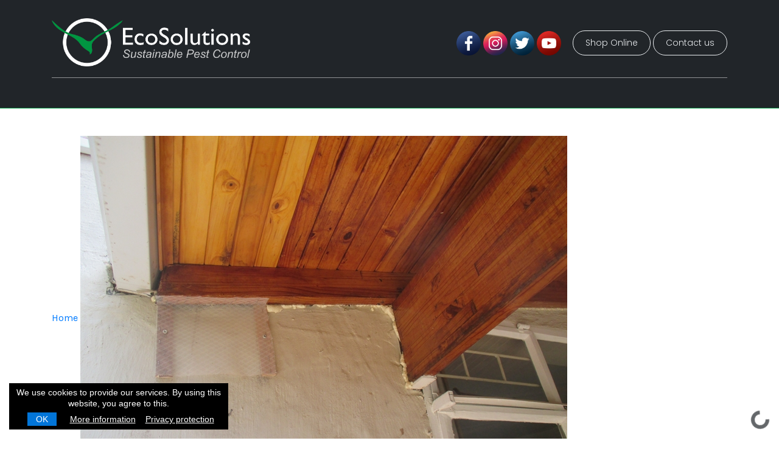

--- FILE ---
content_type: text/html;charset=utf-8
request_url: https://ecosolutions.co.za/siteworkspace/bat-exclusion/img-2876.jpg/image_view_fullscreen
body_size: 4892
content:
<!DOCTYPE html>
<html xmlns="http://www.w3.org/1999/xhtml">
<head>
<meta http-equiv="Content-Type" content="text/html; charset=utf-8" />
<meta name="viewport" content="width=device-width, initial-scale=1, shrink-to-fit=no" />
<meta name="google-site-verification" content="Yfkrxj--0sI3DShr7jrQqdaCjeLr2FCb6NgWodWIuhw" />
<title>Exclusion Bat</title><meta name="viewport" content="width=device-width, initial-scale=1" />
<!-- jQuery -->
<script src="/++theme++ecosolutions2020/ecosolutions/js/jquery-3.2.1.min.js"></script>
<script src="/++theme++ecosolutions2020/ecosolutions/js/jquery-ui.min.js"></script>
<script src="/++theme++ecosolutions2020/ecosolutions/js/popper.min.js"></script>
<!-- Latest compiled and minified CSS -->
<link rel="stylesheet" href="/++theme++ecosolutions2020/ecosolutions/css/bootstrap.min.css" />
<!-- Latest compiled and minified JavaScript -->
<script src="/++theme++ecosolutions2020/ecosolutions/js/bootstrap.min.js"></script>
<script src="/++theme++ecosolutions2020/ecosolutions/js/shards.min.js"></script>
<!-- Juizi stuff -->
<link rel="shortcut icon" href="/++theme++ecosolutions2020/ecosolutions/images/favicon.ico" type="image/x-icon" />
<link rel="icon" href="/++theme++ecosolutions2020/ecosolutions/images/favicon.ico" type="image/x-icon" />
<link rel="stylesheet" href="/++theme++ecosolutions2020/ecosolutions/css/jquery.cookieBar.min.css" />
<link rel="stylesheet" href="/++theme++ecosolutions2020/ecosolutions/css/shards.min.css" />
<link rel="stylesheet" href="/++theme++ecosolutions2020/ecosolutions/css/shards-extras.min.css" />
<link rel="stylesheet" href="https://cdn.jsdelivr.net/npm/bootstrap-icons@1.11.3/font/bootstrap-icons.min.css" />
<link href="https://fonts.googleapis.com/css?family=Karla:400,700|Roboto+Slab&amp;display=swap" rel="stylesheet" />
<link rel="stylesheet" href="/++theme++ecosolutions2020/ecosolutions/css/custom.css" />
<!-- AdWordz --><meta name="google-site-verification" content="vtkdUmh0mbufqMXq0k3I-5G6eoZwDHRiL3Au9ju1w5o" />
<meta name="google-site-verification" content="jZKvl1nh1gyVae-TetkU6LUnZbHPcGQO9r74L2YThus" />
</head>
<body class="generic "><script async="" type="module" src="https://interfaces.zapier.com/assets/web-components/zapier-interfaces/zapier-interfaces.esm.js"></script><zapier-interfaces-chatbot-embed is-popup="true" chatbot-id="cm1q3bpt9001x73eb6ipicc30" height="600px" width="400px"></zapier-interfaces-chatbot-embed><div class="navWrapper">
	<div class="container">
		<div class="row scrollGone">
    		<div class="col-8 col-lg-4">
    			<a class="navbar-brand" href="/"><img class="ml-auto img-fluid logo" src="/++theme++ecosolutions2020/ecosolutions/images/es-logo-white-071122.png" /></a>
    		</div>
    		<div class="col-4 col-lg-8 text-right" style="padding-top: 20px;">
    			<button class="navbar-toggler d-lg-none" type="button" data-toggle="collapse" data-target="#navbarNavDropdown" aria-controls="navbarNavDropdown" aria-expanded="false" aria-label="Toggle navigation">
    				<i class="bi bi-list"></i>
    			</button>
    			<div class="socialLinks-Header d-none d-lg-inline-block">
        			<a href="https://www.facebook.com/Ecosolutionsurbanecology/" target="_blank" class="socialLinkHeader"><img src="/++theme++ecosolutions2020/ecosolutions/images/facebook.png" /></a>
        			<a href="https://www.instagram.com/ecosolutionssa/" target="_blank" class="socialLinkHeader"><img src="/++theme++ecosolutions2020/ecosolutions/images/instagram.png" /></a>
        			<a href="https://twitter.com/EcoSolutionsSA" target="_blank" class="socialLinkHeader"><img src="/++theme++ecosolutions2020/ecosolutions/images/twitter.png" /></a>
        			<a href="https://www.youtube.com/channel/UC0PEokYmQM9G2dPqkFEqE2Q" target="_blank" class="socialLinkHeader"><img src="/++theme++ecosolutions2020/ecosolutions/images/youtube.png" /></a>
    			</div>
    			<a class="btn btn-large btn-outline-light light btn-pill d-none d-lg-inline-block" href="http://shop.ecosolutions.co.za/" target="_blank">Shop Online</a>
    			<a class="btn btn-large btn-outline-light light btn-pill d-none d-lg-inline-block" href="/#contact">Contact us</a>
    		</div>
    	</div>
		<div class="row d-none d-lg-block scrollGone"><div class="col"><hr /></div></div>
		<div class="row">
			<div class="col">
				<nav class="navbar navbar-expand-lg navbar-dark">
					<div class="collapse navbar-collapse" id="navbarNavDropdown">
						<ul id="portal-globalnav" class="navbar-nav mr-auto"></ul>
					</div>
				</nav>
			</div>
		</div>
	</div>
</div><div class="headImageWrapper">
    <div class="headWrapper">
    	<div class="container">
    		<div class="row">
    			<div class="col-12 col-lg-8 headContent">
    				
    				
    				
    			</div>
    			<div class="d-none d-lg-block col-lg-4 headImage"><div class="leadImageContainer"></div></div>
    		</div>
    	</div>
    </div>
</div><div class="contentWrapper container">
	<div class="row">
	    <div id="portal-column-one"></div>
        <div class="col-12 bodyContent">
                    <div class="row">
                        <div class="col-xs-12 col-sm-12">
                            
                            
                            <div id="content-core">
    
    <a href="https://ecosolutions.co.za"><span>Home</span>
      <img src="https://ecosolutions.co.za/siteworkspace/bat-exclusion/img-2876.jpg/@@images/image.jpeg" alt="Exclusion Bat" title="Exclusion Bat" height="600" width="800" />
    </a>
  </div>
                            
                        </div>
                    </div>
                </div>
        <div id="portal-column-two"></div>
    </div>
</div><div class="footerWrapper">
	<div class="container">
		<div class="row">
			<div class="col-12">
				<div class="row">
					<div class="d-none d-lg-block col-lg-3">
        				<a class="navbar-brand" href="/"><img class="ml-auto img-fluid logo" src="/++theme++ecosolutions2020/ecosolutions/images/es-logo-white-011122.png" /></a>
        			</div>
        			<div class="d-none d-lg-block col-lg-6"></div>
					<div class="col-12 col-lg-3 searcher">
						<div id="portal-searchbox" class="form-group"></div>
					</div>
				</div>
				<hr class="d-none d-lg-block" />
			</div>
		</div>
		<div class="row d-none d-lg-block">
			<div class="col-12">
				<ul id="portal-footernav"></ul>
			</div>
		</div>
	</div>
</div><div class="belowFooter text-center">
	<p>© EcoSolutions <script>document.write(new Date().getFullYear());</script> | <a href="/privacy-policy.pdf" target="_blank">Privacy Policy</a> | <a href="/terms-conditions.pdf" target="_blank">Terms &amp; Conditions</a></p>
</div><script>
    $(window).scroll(function() {    
        var scroll = $(window).scrollTop();
        if (scroll >= 150) {
            $(".navWrapper").addClass("scrolled");
        } else {
            $(".navWrapper").removeClass("scrolled");
        }
    });
    $(document).ready(function() {
        $( ".navbar li" ).addClass( "nav-item" );
        $( ".navbar li a" ).addClass( "nav-link" );
        $( "#portal-globalnav .dropdown-menu a").unwrap();
		$( "#portal-globalnav .dropdown-menu a").addClass( "dropdown-item" );
		$( "#portal-globalnav .dropdown-menu").addClass( "animate slideIn" );
		$( "#searchGadget" ).addClass( "form-control" );
        $( ".searchButton" ).addClass( "btn-lg" );
        $( "input.searchButton" ).replaceWith( '<button class="searchButton btn-lg" type="submit"><i class="bi bi-search"></i></button>' );
        $( ".field" ).addClass( "form-group" );
        $( ".field input" ).addClass( "form-control" );
        $( ".field textarea" ).addClass( "form-control" );
        $( ".field select" ).addClass( "form-control" );
        $( ".formControls" ).addClass( "text-center" );
        $( ".formControls input" ).addClass( "btn btn-primary" );
        $( ".field.error .fieldErrorBox" ).addClass( "alert alert-danger" );
        $( ".field.error input" ).addClass( "is-invalid" );
        $( ".ArchetypesMultiSelectionWidget" ).addClass( "form-check" );
        $( ".ArchetypesSelectionWidget" ).addClass( "form-check" );
        $( ".ArchetypesMultiSelectionValue input" ).removeClass( "form-control" );
        $( ".ArchetypesSelectionWidget input" ).removeClass( "form-control" );
        $( ".ArchetypesMultiSelectionValue input" ).addClass( "form-check-input" );
        $( ".ArchetypesSelectionWidget input" ).addClass( "form-check-input" );
        $( ".ArchetypesMultiSelectionValue label" ).addClass( "form-check-label" );
        $( ".ArchetypesSelectionWidget label" ).addClass( "form-check-label" );
		$('.newsImage').parent().attr('rel','lightbox-1');
        $('.newsImageContainer a').each(function(i) {
            href = $(this).attr('href');
            atat = href.indexOf('@@images');
            $(this).attr('href', href.substring(0, atat) + '@@images/image/large');
        });
		$('.juizi-listing-view .image-tile').each(function(i) {
            src = $(this).attr('src');
            $(this).attr('src', src.substring(0,src.length - 5) + '/preview').addClass('img-fluid');
        });
        $('.juizi-listing-view article').append('<div class="clr"></div>');
		$('iframe[src*="youtube"]').wrap("<div class='video-container'></div>");
		$( "#portal-breadcrumbs ol" ).addClass( "breadcrumb" );
        $( "#portal-breadcrumbs li:last-child" ).addClass( "active" );
        if ($('.newsImage').length == 0){
		    $('.headImage').remove();
		    $('.headWrapper').addClass('noImage');
		    $('.headWrapper .headContent').removeClass('col-lg-8');
		}
		if ($('.documentDescription').length == 0){
		    $('.headWrapper').addClass('noDescription');
		}
		$( ".pagination ul" ).addClass( "pagination" );
        $( ".pagination li" ).addClass( "page-item" );
        $( ".pagination li a" ).addClass( "page-link" );
        $( ".pagination li span" ).addClass( "page-link" );
        $(".contenttype-link").closest(".entry").addClass('linkItem');
        $(".linkItem a").attr('target','_blank');
        $( "table" ).addClass( "table table-striped table-dark" );
        $('ul.navTree').replaceWith(function(){
            return $("<div class='navTree listgroup' />").append($(this).contents());
        });
        $( ".navTree a" ).unwrap();
        $( ".navTree .navTreeTopNode a" ).unwrap();
        $( ".navTree a" ).addClass( "list-group-item list-group-item-action" );
        $( ".navTree a.navTreeCurrentItem" ).addClass( "active" );
        $( ".navTree img" ).remove();
        $('.template-newsitem_view #content-core img').removeAttr('width').removeAttr('height').addClass('img-fluid').wrap("<span class='text-center imageContainer'></span>");
        $('.template-document_view #content-core img').removeAttr('width').removeAttr('height').addClass('img-fluid').wrap("<span class='text-center imageContainer'></span>");
        $('.template-album_view #content-core').addClass('row');
        $('.template-album_view .photoAlbumEntry').addClass('col-6 col-lg-3');
        $('.template-album_view .photoAlbumEntry').wrapInner('<div class="photoFrame text-center"></div>');
        $('.photoAlbumEntryWrapper img').each(function(i) {
            $(this).removeAttr('width')
            $(this).removeAttr('height');
            src = $(this).attr('src');
            atat = src.indexOf('@@images');
            $(this).attr('src', src.substring(0, atat) + '@@images/image/preview');
            $(this).addClass("img-fluid");
            $(this).closest('a').attr('rel','lightbox-1');
        });
        $('.photoFrame a').each(function(i) {
            src = $(this).attr('href');
            $(this).attr('href', src.substring(0,src.length - 5) + "/@@images/image/large");
        });
        $( ".portaltype-collective-gallerypage-gallerypage .gallery a" ).attr( "rel", "lightbox-1" );
        $( ".portlet-static-calls-to-action a" ).addClass("btn btn-success btn-pill btn-block");
        $.cookieBar({
            style: 'bottom-left',
            infoLink: 'website-terms-conditions.pdf',
            infoTarget: '_blank',
            privacy: 'link',
            privacyContent: 'website-privacy-policy.pdf',
            privacyTarget: '_blank',
        });
        var navHeight = ($(".navWrapper").height() + 60);
        $( 'body' ).css( 'padding-top', navHeight );
        if($('.leadImageContainer').length >0 ){
    		var $window = $(window);
    		var oldsize = -1;
    		function checkWidth() {
    			var windowsize = $window.width();
            	if (windowsize > 950 && oldsize <= 950) {
    				var divwidth = $(window).width() - $('.leadImageContainer').offset().left;
    				$('.leadImageContainer').css('width',divwidth);
    				if ($('.newsImage').length){
                        $('.newsImage').each(function(i) {
                            src = $(this).attr('src');
                            atat = src.indexOf('@@images');
                            $(this).attr('src', src.substring(0, atat) + '@@images/image/large');
                        });
                        var src = $('.newsImage').attr('src');
                        $('.leadImageContainer').css('backgroundImage','url('+src+')');
                        $('.newsImageContainer').hide();
                    }
    			}
    			if (windowsize < 950) {
    				if ($('.newsImage').length){
                        $('.newsImage').each(function(i) {
                            src = $(this).attr('src');
                            atat = src.indexOf('@@images');
                            $(this).attr('src', src.substring(0, atat) + '@@images/image/large');
                        });
                        var src = $('.newsImage').attr('src');
                        $('.headImageWrapper').css('backgroundImage','url('+src+')');
                        $('.newsImageContainer').hide();
                    }
    			}
    		}
    		checkWidth();
    	    $(window).resize(checkWidth);
		}
    	var contactCheck = $window.width();
    	if (contactCheck < 950) {
            $( "#portal-globalnav" ).append( '<li class="nav-item"><a href="/#contact" class="no-dropdown nav-link">Contact Us</a></li>' );
        }
    });
</script><script src="/++theme++ecosolutions2020/ecosolutions/js/jquery.cookieBar.min.js"></script><script type="text/javascript" src="/++theme++ecosolutions2020/ecosolutions/js/imagelightbox.min.js"></script><script type="text/javascript" src="/++theme++ecosolutions2020/ecosolutions/js/lightboxTrigger.js"></script><script>
  (function(i,s,o,g,r,a,m){i['GoogleAnalyticsObject']=r;i[r]=i[r]||function(){
  (i[r].q=i[r].q||[]).push(arguments)},i[r].l=1*new Date();a=s.createElement(o),
  m=s.getElementsByTagName(o)[0];a.async=1;a.src=g;m.parentNode.insertBefore(a,m)
  })(window,document,'script','//www.google-analytics.com/analytics.js','ga');

  ga('create', 'UA-52737017-1', 'auto');
  ga('require', 'displayfeatures');
  ga('send', 'pageview');

</script><!-- AdWordz --><!-- Global site tag (gtag.js) - Google Analytics --><script async="" src="https://www.googletagmanager.com/gtag/js?id=UA-106397589-51"></script><script>
  window.dataLayer = window.dataLayer || [];
  function gtag(){dataLayer.push(arguments);}
  gtag('js', new Date());
  gtag('config', 'UA-106397589-51');
</script><!-- Google Tag Manager --><script>(function(w,d,s,l,i){w[l]=w[l]||[];w[l].push({'gtm.start':
new Date().getTime(),event:'gtm.js'});var f=d.getElementsByTagName(s)[0],
j=d.createElement(s),dl=l!='dataLayer'?'&l='+l:'';j.async=true;j.src=
'https://www.googletagmanager.com/gtm.js?id='+i+dl;f.parentNode.insertBefore(j,f);
})(window,document,'script','dataLayer','GTM-TJ54KWW');</script><!-- End Google Tag Manager --></body>
</html>

--- FILE ---
content_type: application/javascript; charset=utf-8
request_url: https://interfaces.zapier.com/_next/static/interfaces-ae4439a87222f9b64e3e854b9f6045547fe2c732/_buildManifest.js
body_size: 845
content:
self.__BUILD_MANIFEST=function(s,c,e,a,t,i,n,d,b,r,f,u,h,p,j,o,k,g,m,_,l,I,v,S,w,B,F,P,z,A,D,y,E,L,M,N,T,U,C,H,R,x,q,G,J,K,O,Q,V,W,X,Y){return{__rewrites:{afterFiles:[{has:o,source:"/robots.txt",destination:"/api/robots"},{has:o,source:"/public/templates",destination:"/templates"},{has:o,source:"/public/templates/:path*",destination:"/templates/:path*"},{has:o,source:"/public/forms",destination:"/forms"},{has:o,source:"/public/forms/:path*",destination:"/forms/:path*"}],beforeFiles:[],fallback:[]},__routerFilterStatic:{numItems:41,errorRate:1e-4,numBits:786,numHashes:14,bitArray:[1,0,1,1,1,1,0,1,1,0,1,0,1,1,0,0,1,0,0,1,1,0,1,0,0,1,0,1,0,0,1,0,0,0,1,0,1,0,1,0,1,0,1,0,0,0,0,1,0,1,0,0,0,0,1,1,1,1,0,0,1,0,0,0,1,1,1,0,0,0,0,0,0,1,0,1,0,1,1,0,0,1,0,0,1,0,0,1,0,1,1,1,1,1,0,1,1,1,0,0,1,0,0,1,0,0,0,1,1,0,1,0,0,0,1,1,1,1,1,0,0,1,0,0,1,0,1,0,1,0,0,1,1,0,1,1,0,1,0,1,0,0,1,1,1,1,0,1,1,1,0,0,1,0,0,0,0,0,0,0,1,1,1,1,0,0,1,0,1,1,1,1,0,0,0,1,1,1,0,0,0,0,0,0,0,1,0,0,0,0,0,1,0,0,1,1,0,0,0,1,0,0,1,0,0,0,0,0,1,1,1,0,1,1,0,1,0,1,0,0,1,1,1,0,1,1,0,0,1,0,1,1,0,1,0,0,0,0,0,1,1,0,0,0,1,0,0,0,1,0,0,0,0,1,0,1,1,1,0,1,0,0,0,0,0,0,1,1,0,1,1,0,0,0,1,1,0,1,0,1,1,0,0,1,1,1,0,0,0,1,1,0,0,1,1,1,0,1,1,0,1,0,0,1,1,0,1,1,0,1,1,1,1,1,0,1,1,1,1,1,0,0,0,0,1,0,1,1,1,1,0,0,0,0,0,0,1,1,1,1,1,0,0,1,1,1,1,1,0,1,1,0,1,1,1,1,0,0,1,1,0,1,0,1,1,1,1,0,0,1,1,1,1,1,0,0,1,0,0,1,0,1,1,1,1,0,1,1,1,1,0,1,1,1,0,1,1,0,1,0,1,1,1,1,0,0,1,1,0,1,1,1,0,0,1,1,0,0,0,1,1,0,0,0,1,1,0,1,0,1,1,1,0,0,0,1,0,1,0,0,0,0,1,1,0,0,1,1,1,1,0,0,1,0,1,1,0,0,1,0,0,0,0,1,1,0,1,1,1,0,0,1,1,0,1,0,0,1,0,0,0,0,1,1,0,0,0,1,0,0,1,0,1,0,1,1,0,1,1,1,0,1,1,1,0,1,1,0,0,1,0,0,0,0,1,1,1,0,0,1,1,1,0,0,0,0,1,1,1,0,0,0,0,1,1,1,0,0,1,0,1,0,0,1,1,0,0,0,0,1,0,0,0,1,1,0,1,1,0,0,0,0,1,0,1,1,1,0,1,1,1,0,0,0,0,1,1,1,0,1,0,1,1,0,1,0,0,1,1,0,0,0,1,1,1,0,1,0,0,1,1,1,1,1,1,0,1,1,1,0,1,0,0,0,1,1,1,0,0,0,1,0,0,0,1,0,1,0,0,0,0,0,0,1,0,1,0,0,0,1,1,0,1,1,0,0,1,0,1,1,1,0,0,0,1,1,0,0,1,1,1,1,0,0,0,0,1,0,0,1,1,0,0,0,0,0,0,1,1,1,1,0,1,0,0,0,1,1,0,1,1,1,0,1,1,1,1,0,0,0,0,1,0,1,0,1,0,1,0,0,1,0,0,0,1,1,1,0,1,1,0,0,0,1,1,1,1,1,0,1,1,1,0,0,0,1,0,0,1,1,1,0,1,1,1,0,1,1,1,0,0,0,1,0,1,1,1,1,1,0,1,0,0,1,1,0,1,0,0,1,1,0,1,1,1,1,1,0,1,1,0,1,1,0,1,0]},__routerFilterDynamic:{numItems:19,errorRate:1e-4,numBits:365,numHashes:14,bitArray:[1,0,1,0,0,1,1,0,1,0,1,0,0,1,1,1,0,1,1,0,1,0,1,0,1,1,1,1,1,0,1,1,1,0,1,0,0,1,1,1,0,1,0,1,1,0,0,0,0,0,1,0,1,0,1,0,1,0,0,0,1,1,0,0,1,0,1,0,0,0,0,1,0,1,1,1,1,0,0,1,1,0,1,0,1,0,1,0,0,1,0,0,1,1,1,0,0,0,0,1,1,0,0,0,1,1,0,0,1,1,0,1,0,1,1,1,0,0,1,1,0,1,0,0,1,1,1,0,1,1,0,1,1,0,0,1,1,0,0,1,0,1,0,0,0,1,1,1,0,0,1,1,0,1,0,1,1,0,0,0,0,1,1,0,0,0,1,0,0,1,1,0,1,1,1,1,1,0,0,0,1,1,0,1,0,1,0,0,1,1,0,0,1,0,0,0,0,1,0,0,1,0,1,1,0,1,0,0,1,1,0,1,1,1,1,0,0,1,1,1,0,1,0,0,0,1,0,0,0,0,1,1,1,0,1,0,0,0,1,1,1,0,0,1,0,1,1,0,1,1,0,1,1,1,1,1,1,1,1,0,1,0,0,0,0,1,1,0,0,1,0,0,0,0,0,1,1,1,0,0,0,0,0,0,1,1,0,1,1,1,1,1,1,0,1,1,1,0,0,1,1,1,0,0,0,1,0,1,1,0,0,1,1,1,0,1,1,0,0,0,1,0,1,1,0,0,1,1,0,1,1,1,0,1,1,1,0,1,1,1,1,1,0,0,0,1,1,1,0,1,1,0,1,0,1,1,0,1,1,1,0,0,0,0,1]},"/_error":["static/chunks/pages/_error-7336fdf7a0a2c6fa.js"],"/_projects/[projectSlug]/_z/embed/chatbot/[pageId]/[chatbotId]":[e,n,r,"static/chunks/7052-d4d0d5a3af7786c6.js","static/chunks/8873-6e30d5f59d0141a0.js",f,"static/chunks/pages/_projects/[projectSlug]/_z/embed/chatbot/[pageId]/[chatbotId]-eba88c306c9b67c4.js"],"/_projects/[projectSlug]/_z/embed/page/[pageId]":[k,S,w,y,e,d,t,n,b,h,u,r,B,p,j,E,g,F,P,L,M,f,z,N,K,"static/chunks/pages/_projects/[projectSlug]/_z/embed/page/[pageId]-5d0e16e51c9a8b70.js"],"/_projects/[...publishedPageParams]":[k,S,w,y,e,d,t,n,b,h,u,r,B,p,j,E,g,F,P,L,M,f,z,N,K,"static/chunks/pages/_projects/[...publishedPageParams]-0c7c95a7ca56af7e.js"],"/admin":[e,a,b,i,"static/chunks/pages/admin-3fc7233ba2860a71.js"],"/admin/interface-transfers":[e,a,b,u,i,"static/chunks/pages/admin/interface-transfers-33ba0fb3f2778825.js"],"/admin/overrides":[e,a,b,h,"static/chunks/7350-6b38d6c6578ebc83.js",O,"static/chunks/9308-fc0a42d7708728a0.js",i,"static/chunks/pages/admin/overrides-f09e139f804a06ff.js"],"/admin/overrides/[id]":[e,a,n,b,u,m,F,T,O,"static/chunks/7842-3f9333532a2043eb.js",i,"static/chunks/pages/admin/overrides/[id]-320c80b8e90227e9.js"],"/docs/interfaces/v0/openapi":["static/chunks/33db500b-b7c55e3db6869608.js",d,t,p,j,"static/css/2c4e0afcc10067c0.css","static/chunks/3476-ead38310b5698fab.js","static/chunks/pages/docs/interfaces/v0/openapi-234e09db9df94654.js"],"/embed/chatbot/[chatbotId]":["static/chunks/pages/embed/chatbot/[chatbotId]-316aaabe4cb93e44.js"],"/embed/page/[pageId]":["static/chunks/pages/embed/page/[pageId]-2e466db329849eb2.js"],"/interfaces":[_,k,Q,V,W,e,a,d,t,n,h,u,r,l,m,p,I,j,v,A,g,D,U,C,X,Y,f,H,"static/chunks/pages/interfaces-8a9e2c59a0ffcc34.js"],"/interfaces/get-started":[_,k,R,Q,W,e,a,d,t,n,r,l,x,m,p,I,v,A,g,q,D,U,X,i,f,"static/chunks/pages/interfaces/get-started-c643a5365bddca38.js"],"/interfaces/new":[_,V,e,a,d,t,l,I,j,v,U,Y,i,"static/chunks/pages/interfaces/new-d1d30ede644c2af9.js"],"/interfaces/new-from-copilot":["static/chunks/pages/interfaces/new-from-copilot-5240b482eb2c4bf3.js"],"/interfaces/page/[pageId]":[_,k,S,R,w,y,"static/chunks/e86a00c6-86a50bcdedaaff9a.js","static/chunks/ed9e39cd-cc5edb7d62bf35c5.js",e,a,d,t,n,b,h,u,r,l,x,m,B,p,I,j,E,v,A,g,F,q,P,L,D,M,C,T,f,z,N,H,"static/css/2232ab64c3dae8cc.css","static/chunks/pages/interfaces/page/[pageId]-34d97996811e2b11.js"],"/interfaces/project/[projectId]":[_,S,R,w,e,a,d,t,n,b,h,u,r,l,x,m,B,I,v,A,q,P,D,C,T,f,z,H,"static/css/ae6bacf630dfea67.css","static/chunks/pages/interfaces/project/[projectId]-f0b8a3ebf555b2aa.js"],"/maintenance":[e,a,i,"static/chunks/pages/maintenance-46e81fd94512df97.js"],"/stripe-connect/refresh":["static/chunks/pages/stripe-connect/refresh-6f2494bae659def0.js"],"/stripe-connect/return":[e,a,t,i,"static/chunks/pages/stripe-connect/return-ac2aadacae956fb9.js"],"/upgrade-callback":[e,a,t,i,"static/chunks/pages/upgrade-callback-1e7424bfd26fc4cf.js"],sortedPages:["/_app","/_error","/_projects/[projectSlug]/_z/embed/chatbot/[pageId]/[chatbotId]","/_projects/[projectSlug]/_z/embed/page/[pageId]","/_projects/[...publishedPageParams]","/admin","/admin/interface-transfers","/admin/overrides","/admin/overrides/[id]","/docs/interfaces/v0/openapi","/embed/chatbot/[chatbotId]","/embed/page/[pageId]","/interfaces","/interfaces/get-started","/interfaces/new","/interfaces/new-from-copilot","/interfaces/page/[pageId]","/interfaces/project/[projectId]","/maintenance","/stripe-connect/refresh","/stripe-connect/return","/upgrade-callback"]}}(0,0,"static/chunks/5312-5d7315e920a060b1.js","static/chunks/8575-62e84977ba1704fe.js","static/chunks/4305-b0d73bfd1bb69319.js","static/chunks/4080-81ab0074cb8a2978.js","static/chunks/4412-9db4e16bd92d7f2b.js","static/chunks/5599-531e3ab7eda222da.js","static/chunks/4441-518e2cade5a04ea4.js","static/chunks/6301-5a1c3bdd910bd10f.js","static/chunks/2379-355bcb19974c1777.js","static/chunks/1127-4ba99ecab0bf95f0.js","static/chunks/5431-c075cde534731895.js","static/chunks/9606-e528991b565b98f2.js","static/chunks/9470-93246edbd6762882.js",void 0,"static/chunks/415f426f-efaa3b1ef4f6b02f.js","static/chunks/6431-e49d674cbdf1e59f.js","static/chunks/7007-99e1ba9932417a5b.js","static/chunks/b8ff433e-536f9320a090b17d.js","static/chunks/1455-1d2c3df821d4e456.js","static/chunks/4558-39140ee38309f040.js","static/chunks/5114-04fbb24e053b125a.js","static/chunks/3205eab5-ffb0df458e1fff71.js","static/chunks/26970472-ddae83c54bab77b1.js","static/chunks/2771-26a7bcbb25e0a75e.js","static/chunks/9043-7bf2bae3bd0f0541.js","static/chunks/8562-05bd32a5dd99829d.js","static/chunks/1603-06b303a878ddff20.js","static/chunks/9428-7478f8e8a563c25d.js","static/chunks/3736-eceee8a833fcf3b4.js","static/chunks/f83e84a3-4a62690560c7d325.js","static/chunks/7948-0aef3dca29258efe.js","static/chunks/7151-440341c5ca159257.js","static/chunks/5851-a8f0a59d433c292b.js","static/chunks/6385-7d3de9a6e1eeff17.js","static/chunks/3653-4515de1357932687.js","static/chunks/8841-fe0faba6c1432fc4.js","static/chunks/8771-d9c696adc0a9fd15.js","static/chunks/9217-53249c05149018b7.js","static/chunks/6c4c6ea1-7c9a722539fc079c.js","static/chunks/166-e12c23b82e270e84.js","static/chunks/6543-2b0fb56dcb9c695c.js",0,0,"static/css/1f180b73158f2ed7.css","static/chunks/7831-b8ed8516747c39e7.js","static/chunks/65361b78-6664fce6144fa731.js","static/chunks/7efb9082-dfaad7fa37fcad3a.js","static/chunks/e7fea50f-2baeb94ac3b466bb.js","static/chunks/7051-85d15d992ffcb4a9.js","static/chunks/9467-1bcb69a6dd99f69f.js"),self.__BUILD_MANIFEST_CB&&self.__BUILD_MANIFEST_CB();